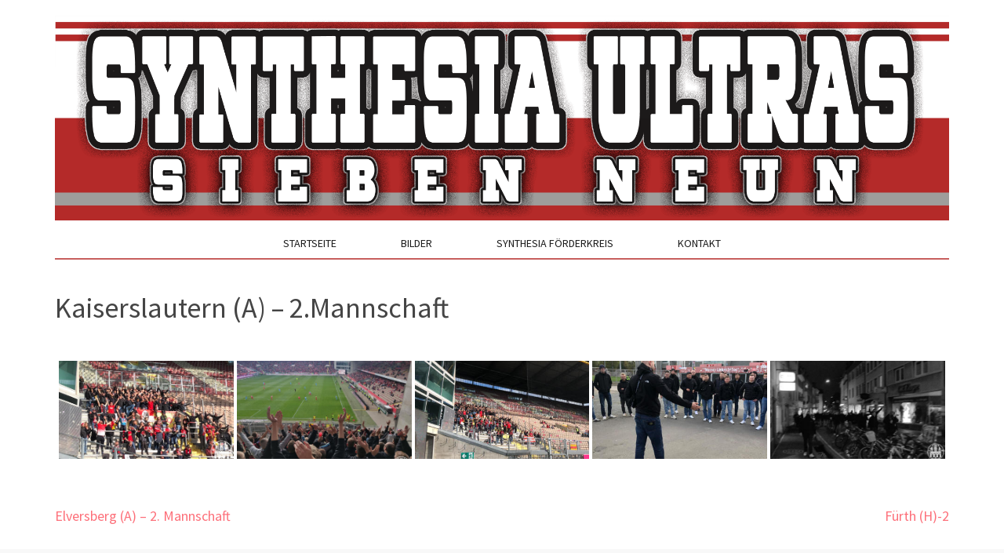

--- FILE ---
content_type: text/css
request_url: https://synthesia-ultras.org/wp-content/uploads/hm_custom_css_js/custom.css?ver=1659903354
body_size: 22
content:
header>div>span.comments>a{display:none!important}#masthead>div.header-top{display:none!important}input[type='email'],input[type='text']{border:2px solid gray!important}

--- FILE ---
content_type: text/javascript
request_url: https://synthesia-ultras.org/wp-content/uploads/hm_custom_css_js/custom.js?ver=1551202912
body_size: 95
content:
document.addEventListener("DOMContentLoaded",function(){jQuery(document.body).on("click touchend",function(e){var toggleButton=document.getElementById("responsive-menu-button2");var navbar=document.getElementById("sidr-main2");if(!!toggleButton&&!!navbar){if(navbar.style.right){toggleButton.click()}}})})